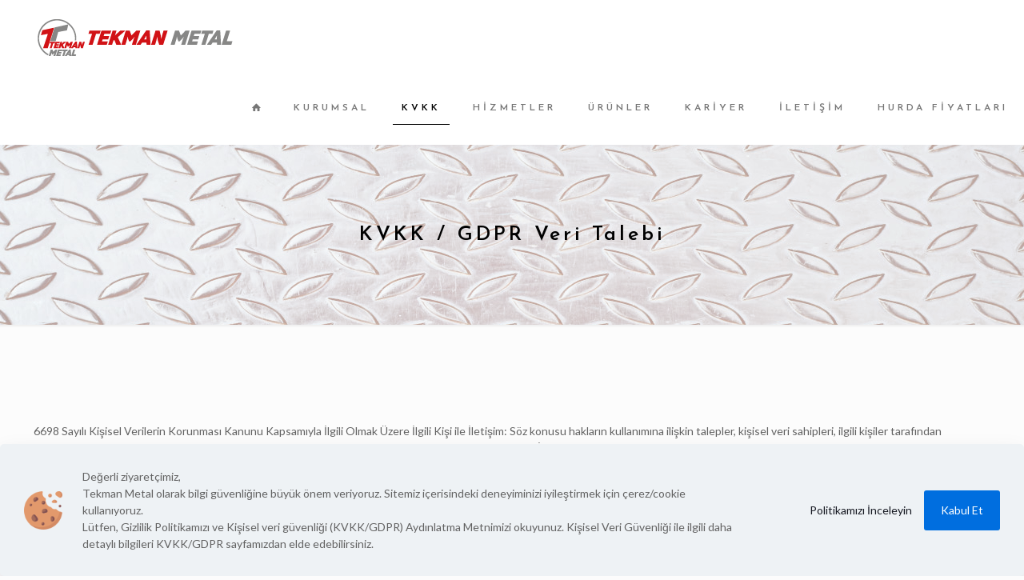

--- FILE ---
content_type: text/html; charset=utf-8
request_url: https://www.google.com/recaptcha/api2/anchor?ar=1&k=6LdTdj0iAAAAABLRTvrLOh-bNLbdcGdunFPApJ1V&co=aHR0cHM6Ly90ZWttYW5tZXRhbC5jb206NDQz&hl=en&v=N67nZn4AqZkNcbeMu4prBgzg&size=invisible&anchor-ms=20000&execute-ms=30000&cb=x28ez8v4kpxn
body_size: 48785
content:
<!DOCTYPE HTML><html dir="ltr" lang="en"><head><meta http-equiv="Content-Type" content="text/html; charset=UTF-8">
<meta http-equiv="X-UA-Compatible" content="IE=edge">
<title>reCAPTCHA</title>
<style type="text/css">
/* cyrillic-ext */
@font-face {
  font-family: 'Roboto';
  font-style: normal;
  font-weight: 400;
  font-stretch: 100%;
  src: url(//fonts.gstatic.com/s/roboto/v48/KFO7CnqEu92Fr1ME7kSn66aGLdTylUAMa3GUBHMdazTgWw.woff2) format('woff2');
  unicode-range: U+0460-052F, U+1C80-1C8A, U+20B4, U+2DE0-2DFF, U+A640-A69F, U+FE2E-FE2F;
}
/* cyrillic */
@font-face {
  font-family: 'Roboto';
  font-style: normal;
  font-weight: 400;
  font-stretch: 100%;
  src: url(//fonts.gstatic.com/s/roboto/v48/KFO7CnqEu92Fr1ME7kSn66aGLdTylUAMa3iUBHMdazTgWw.woff2) format('woff2');
  unicode-range: U+0301, U+0400-045F, U+0490-0491, U+04B0-04B1, U+2116;
}
/* greek-ext */
@font-face {
  font-family: 'Roboto';
  font-style: normal;
  font-weight: 400;
  font-stretch: 100%;
  src: url(//fonts.gstatic.com/s/roboto/v48/KFO7CnqEu92Fr1ME7kSn66aGLdTylUAMa3CUBHMdazTgWw.woff2) format('woff2');
  unicode-range: U+1F00-1FFF;
}
/* greek */
@font-face {
  font-family: 'Roboto';
  font-style: normal;
  font-weight: 400;
  font-stretch: 100%;
  src: url(//fonts.gstatic.com/s/roboto/v48/KFO7CnqEu92Fr1ME7kSn66aGLdTylUAMa3-UBHMdazTgWw.woff2) format('woff2');
  unicode-range: U+0370-0377, U+037A-037F, U+0384-038A, U+038C, U+038E-03A1, U+03A3-03FF;
}
/* math */
@font-face {
  font-family: 'Roboto';
  font-style: normal;
  font-weight: 400;
  font-stretch: 100%;
  src: url(//fonts.gstatic.com/s/roboto/v48/KFO7CnqEu92Fr1ME7kSn66aGLdTylUAMawCUBHMdazTgWw.woff2) format('woff2');
  unicode-range: U+0302-0303, U+0305, U+0307-0308, U+0310, U+0312, U+0315, U+031A, U+0326-0327, U+032C, U+032F-0330, U+0332-0333, U+0338, U+033A, U+0346, U+034D, U+0391-03A1, U+03A3-03A9, U+03B1-03C9, U+03D1, U+03D5-03D6, U+03F0-03F1, U+03F4-03F5, U+2016-2017, U+2034-2038, U+203C, U+2040, U+2043, U+2047, U+2050, U+2057, U+205F, U+2070-2071, U+2074-208E, U+2090-209C, U+20D0-20DC, U+20E1, U+20E5-20EF, U+2100-2112, U+2114-2115, U+2117-2121, U+2123-214F, U+2190, U+2192, U+2194-21AE, U+21B0-21E5, U+21F1-21F2, U+21F4-2211, U+2213-2214, U+2216-22FF, U+2308-230B, U+2310, U+2319, U+231C-2321, U+2336-237A, U+237C, U+2395, U+239B-23B7, U+23D0, U+23DC-23E1, U+2474-2475, U+25AF, U+25B3, U+25B7, U+25BD, U+25C1, U+25CA, U+25CC, U+25FB, U+266D-266F, U+27C0-27FF, U+2900-2AFF, U+2B0E-2B11, U+2B30-2B4C, U+2BFE, U+3030, U+FF5B, U+FF5D, U+1D400-1D7FF, U+1EE00-1EEFF;
}
/* symbols */
@font-face {
  font-family: 'Roboto';
  font-style: normal;
  font-weight: 400;
  font-stretch: 100%;
  src: url(//fonts.gstatic.com/s/roboto/v48/KFO7CnqEu92Fr1ME7kSn66aGLdTylUAMaxKUBHMdazTgWw.woff2) format('woff2');
  unicode-range: U+0001-000C, U+000E-001F, U+007F-009F, U+20DD-20E0, U+20E2-20E4, U+2150-218F, U+2190, U+2192, U+2194-2199, U+21AF, U+21E6-21F0, U+21F3, U+2218-2219, U+2299, U+22C4-22C6, U+2300-243F, U+2440-244A, U+2460-24FF, U+25A0-27BF, U+2800-28FF, U+2921-2922, U+2981, U+29BF, U+29EB, U+2B00-2BFF, U+4DC0-4DFF, U+FFF9-FFFB, U+10140-1018E, U+10190-1019C, U+101A0, U+101D0-101FD, U+102E0-102FB, U+10E60-10E7E, U+1D2C0-1D2D3, U+1D2E0-1D37F, U+1F000-1F0FF, U+1F100-1F1AD, U+1F1E6-1F1FF, U+1F30D-1F30F, U+1F315, U+1F31C, U+1F31E, U+1F320-1F32C, U+1F336, U+1F378, U+1F37D, U+1F382, U+1F393-1F39F, U+1F3A7-1F3A8, U+1F3AC-1F3AF, U+1F3C2, U+1F3C4-1F3C6, U+1F3CA-1F3CE, U+1F3D4-1F3E0, U+1F3ED, U+1F3F1-1F3F3, U+1F3F5-1F3F7, U+1F408, U+1F415, U+1F41F, U+1F426, U+1F43F, U+1F441-1F442, U+1F444, U+1F446-1F449, U+1F44C-1F44E, U+1F453, U+1F46A, U+1F47D, U+1F4A3, U+1F4B0, U+1F4B3, U+1F4B9, U+1F4BB, U+1F4BF, U+1F4C8-1F4CB, U+1F4D6, U+1F4DA, U+1F4DF, U+1F4E3-1F4E6, U+1F4EA-1F4ED, U+1F4F7, U+1F4F9-1F4FB, U+1F4FD-1F4FE, U+1F503, U+1F507-1F50B, U+1F50D, U+1F512-1F513, U+1F53E-1F54A, U+1F54F-1F5FA, U+1F610, U+1F650-1F67F, U+1F687, U+1F68D, U+1F691, U+1F694, U+1F698, U+1F6AD, U+1F6B2, U+1F6B9-1F6BA, U+1F6BC, U+1F6C6-1F6CF, U+1F6D3-1F6D7, U+1F6E0-1F6EA, U+1F6F0-1F6F3, U+1F6F7-1F6FC, U+1F700-1F7FF, U+1F800-1F80B, U+1F810-1F847, U+1F850-1F859, U+1F860-1F887, U+1F890-1F8AD, U+1F8B0-1F8BB, U+1F8C0-1F8C1, U+1F900-1F90B, U+1F93B, U+1F946, U+1F984, U+1F996, U+1F9E9, U+1FA00-1FA6F, U+1FA70-1FA7C, U+1FA80-1FA89, U+1FA8F-1FAC6, U+1FACE-1FADC, U+1FADF-1FAE9, U+1FAF0-1FAF8, U+1FB00-1FBFF;
}
/* vietnamese */
@font-face {
  font-family: 'Roboto';
  font-style: normal;
  font-weight: 400;
  font-stretch: 100%;
  src: url(//fonts.gstatic.com/s/roboto/v48/KFO7CnqEu92Fr1ME7kSn66aGLdTylUAMa3OUBHMdazTgWw.woff2) format('woff2');
  unicode-range: U+0102-0103, U+0110-0111, U+0128-0129, U+0168-0169, U+01A0-01A1, U+01AF-01B0, U+0300-0301, U+0303-0304, U+0308-0309, U+0323, U+0329, U+1EA0-1EF9, U+20AB;
}
/* latin-ext */
@font-face {
  font-family: 'Roboto';
  font-style: normal;
  font-weight: 400;
  font-stretch: 100%;
  src: url(//fonts.gstatic.com/s/roboto/v48/KFO7CnqEu92Fr1ME7kSn66aGLdTylUAMa3KUBHMdazTgWw.woff2) format('woff2');
  unicode-range: U+0100-02BA, U+02BD-02C5, U+02C7-02CC, U+02CE-02D7, U+02DD-02FF, U+0304, U+0308, U+0329, U+1D00-1DBF, U+1E00-1E9F, U+1EF2-1EFF, U+2020, U+20A0-20AB, U+20AD-20C0, U+2113, U+2C60-2C7F, U+A720-A7FF;
}
/* latin */
@font-face {
  font-family: 'Roboto';
  font-style: normal;
  font-weight: 400;
  font-stretch: 100%;
  src: url(//fonts.gstatic.com/s/roboto/v48/KFO7CnqEu92Fr1ME7kSn66aGLdTylUAMa3yUBHMdazQ.woff2) format('woff2');
  unicode-range: U+0000-00FF, U+0131, U+0152-0153, U+02BB-02BC, U+02C6, U+02DA, U+02DC, U+0304, U+0308, U+0329, U+2000-206F, U+20AC, U+2122, U+2191, U+2193, U+2212, U+2215, U+FEFF, U+FFFD;
}
/* cyrillic-ext */
@font-face {
  font-family: 'Roboto';
  font-style: normal;
  font-weight: 500;
  font-stretch: 100%;
  src: url(//fonts.gstatic.com/s/roboto/v48/KFO7CnqEu92Fr1ME7kSn66aGLdTylUAMa3GUBHMdazTgWw.woff2) format('woff2');
  unicode-range: U+0460-052F, U+1C80-1C8A, U+20B4, U+2DE0-2DFF, U+A640-A69F, U+FE2E-FE2F;
}
/* cyrillic */
@font-face {
  font-family: 'Roboto';
  font-style: normal;
  font-weight: 500;
  font-stretch: 100%;
  src: url(//fonts.gstatic.com/s/roboto/v48/KFO7CnqEu92Fr1ME7kSn66aGLdTylUAMa3iUBHMdazTgWw.woff2) format('woff2');
  unicode-range: U+0301, U+0400-045F, U+0490-0491, U+04B0-04B1, U+2116;
}
/* greek-ext */
@font-face {
  font-family: 'Roboto';
  font-style: normal;
  font-weight: 500;
  font-stretch: 100%;
  src: url(//fonts.gstatic.com/s/roboto/v48/KFO7CnqEu92Fr1ME7kSn66aGLdTylUAMa3CUBHMdazTgWw.woff2) format('woff2');
  unicode-range: U+1F00-1FFF;
}
/* greek */
@font-face {
  font-family: 'Roboto';
  font-style: normal;
  font-weight: 500;
  font-stretch: 100%;
  src: url(//fonts.gstatic.com/s/roboto/v48/KFO7CnqEu92Fr1ME7kSn66aGLdTylUAMa3-UBHMdazTgWw.woff2) format('woff2');
  unicode-range: U+0370-0377, U+037A-037F, U+0384-038A, U+038C, U+038E-03A1, U+03A3-03FF;
}
/* math */
@font-face {
  font-family: 'Roboto';
  font-style: normal;
  font-weight: 500;
  font-stretch: 100%;
  src: url(//fonts.gstatic.com/s/roboto/v48/KFO7CnqEu92Fr1ME7kSn66aGLdTylUAMawCUBHMdazTgWw.woff2) format('woff2');
  unicode-range: U+0302-0303, U+0305, U+0307-0308, U+0310, U+0312, U+0315, U+031A, U+0326-0327, U+032C, U+032F-0330, U+0332-0333, U+0338, U+033A, U+0346, U+034D, U+0391-03A1, U+03A3-03A9, U+03B1-03C9, U+03D1, U+03D5-03D6, U+03F0-03F1, U+03F4-03F5, U+2016-2017, U+2034-2038, U+203C, U+2040, U+2043, U+2047, U+2050, U+2057, U+205F, U+2070-2071, U+2074-208E, U+2090-209C, U+20D0-20DC, U+20E1, U+20E5-20EF, U+2100-2112, U+2114-2115, U+2117-2121, U+2123-214F, U+2190, U+2192, U+2194-21AE, U+21B0-21E5, U+21F1-21F2, U+21F4-2211, U+2213-2214, U+2216-22FF, U+2308-230B, U+2310, U+2319, U+231C-2321, U+2336-237A, U+237C, U+2395, U+239B-23B7, U+23D0, U+23DC-23E1, U+2474-2475, U+25AF, U+25B3, U+25B7, U+25BD, U+25C1, U+25CA, U+25CC, U+25FB, U+266D-266F, U+27C0-27FF, U+2900-2AFF, U+2B0E-2B11, U+2B30-2B4C, U+2BFE, U+3030, U+FF5B, U+FF5D, U+1D400-1D7FF, U+1EE00-1EEFF;
}
/* symbols */
@font-face {
  font-family: 'Roboto';
  font-style: normal;
  font-weight: 500;
  font-stretch: 100%;
  src: url(//fonts.gstatic.com/s/roboto/v48/KFO7CnqEu92Fr1ME7kSn66aGLdTylUAMaxKUBHMdazTgWw.woff2) format('woff2');
  unicode-range: U+0001-000C, U+000E-001F, U+007F-009F, U+20DD-20E0, U+20E2-20E4, U+2150-218F, U+2190, U+2192, U+2194-2199, U+21AF, U+21E6-21F0, U+21F3, U+2218-2219, U+2299, U+22C4-22C6, U+2300-243F, U+2440-244A, U+2460-24FF, U+25A0-27BF, U+2800-28FF, U+2921-2922, U+2981, U+29BF, U+29EB, U+2B00-2BFF, U+4DC0-4DFF, U+FFF9-FFFB, U+10140-1018E, U+10190-1019C, U+101A0, U+101D0-101FD, U+102E0-102FB, U+10E60-10E7E, U+1D2C0-1D2D3, U+1D2E0-1D37F, U+1F000-1F0FF, U+1F100-1F1AD, U+1F1E6-1F1FF, U+1F30D-1F30F, U+1F315, U+1F31C, U+1F31E, U+1F320-1F32C, U+1F336, U+1F378, U+1F37D, U+1F382, U+1F393-1F39F, U+1F3A7-1F3A8, U+1F3AC-1F3AF, U+1F3C2, U+1F3C4-1F3C6, U+1F3CA-1F3CE, U+1F3D4-1F3E0, U+1F3ED, U+1F3F1-1F3F3, U+1F3F5-1F3F7, U+1F408, U+1F415, U+1F41F, U+1F426, U+1F43F, U+1F441-1F442, U+1F444, U+1F446-1F449, U+1F44C-1F44E, U+1F453, U+1F46A, U+1F47D, U+1F4A3, U+1F4B0, U+1F4B3, U+1F4B9, U+1F4BB, U+1F4BF, U+1F4C8-1F4CB, U+1F4D6, U+1F4DA, U+1F4DF, U+1F4E3-1F4E6, U+1F4EA-1F4ED, U+1F4F7, U+1F4F9-1F4FB, U+1F4FD-1F4FE, U+1F503, U+1F507-1F50B, U+1F50D, U+1F512-1F513, U+1F53E-1F54A, U+1F54F-1F5FA, U+1F610, U+1F650-1F67F, U+1F687, U+1F68D, U+1F691, U+1F694, U+1F698, U+1F6AD, U+1F6B2, U+1F6B9-1F6BA, U+1F6BC, U+1F6C6-1F6CF, U+1F6D3-1F6D7, U+1F6E0-1F6EA, U+1F6F0-1F6F3, U+1F6F7-1F6FC, U+1F700-1F7FF, U+1F800-1F80B, U+1F810-1F847, U+1F850-1F859, U+1F860-1F887, U+1F890-1F8AD, U+1F8B0-1F8BB, U+1F8C0-1F8C1, U+1F900-1F90B, U+1F93B, U+1F946, U+1F984, U+1F996, U+1F9E9, U+1FA00-1FA6F, U+1FA70-1FA7C, U+1FA80-1FA89, U+1FA8F-1FAC6, U+1FACE-1FADC, U+1FADF-1FAE9, U+1FAF0-1FAF8, U+1FB00-1FBFF;
}
/* vietnamese */
@font-face {
  font-family: 'Roboto';
  font-style: normal;
  font-weight: 500;
  font-stretch: 100%;
  src: url(//fonts.gstatic.com/s/roboto/v48/KFO7CnqEu92Fr1ME7kSn66aGLdTylUAMa3OUBHMdazTgWw.woff2) format('woff2');
  unicode-range: U+0102-0103, U+0110-0111, U+0128-0129, U+0168-0169, U+01A0-01A1, U+01AF-01B0, U+0300-0301, U+0303-0304, U+0308-0309, U+0323, U+0329, U+1EA0-1EF9, U+20AB;
}
/* latin-ext */
@font-face {
  font-family: 'Roboto';
  font-style: normal;
  font-weight: 500;
  font-stretch: 100%;
  src: url(//fonts.gstatic.com/s/roboto/v48/KFO7CnqEu92Fr1ME7kSn66aGLdTylUAMa3KUBHMdazTgWw.woff2) format('woff2');
  unicode-range: U+0100-02BA, U+02BD-02C5, U+02C7-02CC, U+02CE-02D7, U+02DD-02FF, U+0304, U+0308, U+0329, U+1D00-1DBF, U+1E00-1E9F, U+1EF2-1EFF, U+2020, U+20A0-20AB, U+20AD-20C0, U+2113, U+2C60-2C7F, U+A720-A7FF;
}
/* latin */
@font-face {
  font-family: 'Roboto';
  font-style: normal;
  font-weight: 500;
  font-stretch: 100%;
  src: url(//fonts.gstatic.com/s/roboto/v48/KFO7CnqEu92Fr1ME7kSn66aGLdTylUAMa3yUBHMdazQ.woff2) format('woff2');
  unicode-range: U+0000-00FF, U+0131, U+0152-0153, U+02BB-02BC, U+02C6, U+02DA, U+02DC, U+0304, U+0308, U+0329, U+2000-206F, U+20AC, U+2122, U+2191, U+2193, U+2212, U+2215, U+FEFF, U+FFFD;
}
/* cyrillic-ext */
@font-face {
  font-family: 'Roboto';
  font-style: normal;
  font-weight: 900;
  font-stretch: 100%;
  src: url(//fonts.gstatic.com/s/roboto/v48/KFO7CnqEu92Fr1ME7kSn66aGLdTylUAMa3GUBHMdazTgWw.woff2) format('woff2');
  unicode-range: U+0460-052F, U+1C80-1C8A, U+20B4, U+2DE0-2DFF, U+A640-A69F, U+FE2E-FE2F;
}
/* cyrillic */
@font-face {
  font-family: 'Roboto';
  font-style: normal;
  font-weight: 900;
  font-stretch: 100%;
  src: url(//fonts.gstatic.com/s/roboto/v48/KFO7CnqEu92Fr1ME7kSn66aGLdTylUAMa3iUBHMdazTgWw.woff2) format('woff2');
  unicode-range: U+0301, U+0400-045F, U+0490-0491, U+04B0-04B1, U+2116;
}
/* greek-ext */
@font-face {
  font-family: 'Roboto';
  font-style: normal;
  font-weight: 900;
  font-stretch: 100%;
  src: url(//fonts.gstatic.com/s/roboto/v48/KFO7CnqEu92Fr1ME7kSn66aGLdTylUAMa3CUBHMdazTgWw.woff2) format('woff2');
  unicode-range: U+1F00-1FFF;
}
/* greek */
@font-face {
  font-family: 'Roboto';
  font-style: normal;
  font-weight: 900;
  font-stretch: 100%;
  src: url(//fonts.gstatic.com/s/roboto/v48/KFO7CnqEu92Fr1ME7kSn66aGLdTylUAMa3-UBHMdazTgWw.woff2) format('woff2');
  unicode-range: U+0370-0377, U+037A-037F, U+0384-038A, U+038C, U+038E-03A1, U+03A3-03FF;
}
/* math */
@font-face {
  font-family: 'Roboto';
  font-style: normal;
  font-weight: 900;
  font-stretch: 100%;
  src: url(//fonts.gstatic.com/s/roboto/v48/KFO7CnqEu92Fr1ME7kSn66aGLdTylUAMawCUBHMdazTgWw.woff2) format('woff2');
  unicode-range: U+0302-0303, U+0305, U+0307-0308, U+0310, U+0312, U+0315, U+031A, U+0326-0327, U+032C, U+032F-0330, U+0332-0333, U+0338, U+033A, U+0346, U+034D, U+0391-03A1, U+03A3-03A9, U+03B1-03C9, U+03D1, U+03D5-03D6, U+03F0-03F1, U+03F4-03F5, U+2016-2017, U+2034-2038, U+203C, U+2040, U+2043, U+2047, U+2050, U+2057, U+205F, U+2070-2071, U+2074-208E, U+2090-209C, U+20D0-20DC, U+20E1, U+20E5-20EF, U+2100-2112, U+2114-2115, U+2117-2121, U+2123-214F, U+2190, U+2192, U+2194-21AE, U+21B0-21E5, U+21F1-21F2, U+21F4-2211, U+2213-2214, U+2216-22FF, U+2308-230B, U+2310, U+2319, U+231C-2321, U+2336-237A, U+237C, U+2395, U+239B-23B7, U+23D0, U+23DC-23E1, U+2474-2475, U+25AF, U+25B3, U+25B7, U+25BD, U+25C1, U+25CA, U+25CC, U+25FB, U+266D-266F, U+27C0-27FF, U+2900-2AFF, U+2B0E-2B11, U+2B30-2B4C, U+2BFE, U+3030, U+FF5B, U+FF5D, U+1D400-1D7FF, U+1EE00-1EEFF;
}
/* symbols */
@font-face {
  font-family: 'Roboto';
  font-style: normal;
  font-weight: 900;
  font-stretch: 100%;
  src: url(//fonts.gstatic.com/s/roboto/v48/KFO7CnqEu92Fr1ME7kSn66aGLdTylUAMaxKUBHMdazTgWw.woff2) format('woff2');
  unicode-range: U+0001-000C, U+000E-001F, U+007F-009F, U+20DD-20E0, U+20E2-20E4, U+2150-218F, U+2190, U+2192, U+2194-2199, U+21AF, U+21E6-21F0, U+21F3, U+2218-2219, U+2299, U+22C4-22C6, U+2300-243F, U+2440-244A, U+2460-24FF, U+25A0-27BF, U+2800-28FF, U+2921-2922, U+2981, U+29BF, U+29EB, U+2B00-2BFF, U+4DC0-4DFF, U+FFF9-FFFB, U+10140-1018E, U+10190-1019C, U+101A0, U+101D0-101FD, U+102E0-102FB, U+10E60-10E7E, U+1D2C0-1D2D3, U+1D2E0-1D37F, U+1F000-1F0FF, U+1F100-1F1AD, U+1F1E6-1F1FF, U+1F30D-1F30F, U+1F315, U+1F31C, U+1F31E, U+1F320-1F32C, U+1F336, U+1F378, U+1F37D, U+1F382, U+1F393-1F39F, U+1F3A7-1F3A8, U+1F3AC-1F3AF, U+1F3C2, U+1F3C4-1F3C6, U+1F3CA-1F3CE, U+1F3D4-1F3E0, U+1F3ED, U+1F3F1-1F3F3, U+1F3F5-1F3F7, U+1F408, U+1F415, U+1F41F, U+1F426, U+1F43F, U+1F441-1F442, U+1F444, U+1F446-1F449, U+1F44C-1F44E, U+1F453, U+1F46A, U+1F47D, U+1F4A3, U+1F4B0, U+1F4B3, U+1F4B9, U+1F4BB, U+1F4BF, U+1F4C8-1F4CB, U+1F4D6, U+1F4DA, U+1F4DF, U+1F4E3-1F4E6, U+1F4EA-1F4ED, U+1F4F7, U+1F4F9-1F4FB, U+1F4FD-1F4FE, U+1F503, U+1F507-1F50B, U+1F50D, U+1F512-1F513, U+1F53E-1F54A, U+1F54F-1F5FA, U+1F610, U+1F650-1F67F, U+1F687, U+1F68D, U+1F691, U+1F694, U+1F698, U+1F6AD, U+1F6B2, U+1F6B9-1F6BA, U+1F6BC, U+1F6C6-1F6CF, U+1F6D3-1F6D7, U+1F6E0-1F6EA, U+1F6F0-1F6F3, U+1F6F7-1F6FC, U+1F700-1F7FF, U+1F800-1F80B, U+1F810-1F847, U+1F850-1F859, U+1F860-1F887, U+1F890-1F8AD, U+1F8B0-1F8BB, U+1F8C0-1F8C1, U+1F900-1F90B, U+1F93B, U+1F946, U+1F984, U+1F996, U+1F9E9, U+1FA00-1FA6F, U+1FA70-1FA7C, U+1FA80-1FA89, U+1FA8F-1FAC6, U+1FACE-1FADC, U+1FADF-1FAE9, U+1FAF0-1FAF8, U+1FB00-1FBFF;
}
/* vietnamese */
@font-face {
  font-family: 'Roboto';
  font-style: normal;
  font-weight: 900;
  font-stretch: 100%;
  src: url(//fonts.gstatic.com/s/roboto/v48/KFO7CnqEu92Fr1ME7kSn66aGLdTylUAMa3OUBHMdazTgWw.woff2) format('woff2');
  unicode-range: U+0102-0103, U+0110-0111, U+0128-0129, U+0168-0169, U+01A0-01A1, U+01AF-01B0, U+0300-0301, U+0303-0304, U+0308-0309, U+0323, U+0329, U+1EA0-1EF9, U+20AB;
}
/* latin-ext */
@font-face {
  font-family: 'Roboto';
  font-style: normal;
  font-weight: 900;
  font-stretch: 100%;
  src: url(//fonts.gstatic.com/s/roboto/v48/KFO7CnqEu92Fr1ME7kSn66aGLdTylUAMa3KUBHMdazTgWw.woff2) format('woff2');
  unicode-range: U+0100-02BA, U+02BD-02C5, U+02C7-02CC, U+02CE-02D7, U+02DD-02FF, U+0304, U+0308, U+0329, U+1D00-1DBF, U+1E00-1E9F, U+1EF2-1EFF, U+2020, U+20A0-20AB, U+20AD-20C0, U+2113, U+2C60-2C7F, U+A720-A7FF;
}
/* latin */
@font-face {
  font-family: 'Roboto';
  font-style: normal;
  font-weight: 900;
  font-stretch: 100%;
  src: url(//fonts.gstatic.com/s/roboto/v48/KFO7CnqEu92Fr1ME7kSn66aGLdTylUAMa3yUBHMdazQ.woff2) format('woff2');
  unicode-range: U+0000-00FF, U+0131, U+0152-0153, U+02BB-02BC, U+02C6, U+02DA, U+02DC, U+0304, U+0308, U+0329, U+2000-206F, U+20AC, U+2122, U+2191, U+2193, U+2212, U+2215, U+FEFF, U+FFFD;
}

</style>
<link rel="stylesheet" type="text/css" href="https://www.gstatic.com/recaptcha/releases/N67nZn4AqZkNcbeMu4prBgzg/styles__ltr.css">
<script nonce="UVhAz1k6B9ddjFreLNufwQ" type="text/javascript">window['__recaptcha_api'] = 'https://www.google.com/recaptcha/api2/';</script>
<script type="text/javascript" src="https://www.gstatic.com/recaptcha/releases/N67nZn4AqZkNcbeMu4prBgzg/recaptcha__en.js" nonce="UVhAz1k6B9ddjFreLNufwQ">
      
    </script></head>
<body><div id="rc-anchor-alert" class="rc-anchor-alert"></div>
<input type="hidden" id="recaptcha-token" value="[base64]">
<script type="text/javascript" nonce="UVhAz1k6B9ddjFreLNufwQ">
      recaptcha.anchor.Main.init("[\x22ainput\x22,[\x22bgdata\x22,\x22\x22,\[base64]/[base64]/MjU1Ong/[base64]/[base64]/[base64]/[base64]/[base64]/[base64]/[base64]/[base64]/[base64]/[base64]/[base64]/[base64]/[base64]/[base64]/[base64]\\u003d\x22,\[base64]\x22,\[base64]/Ciy1ML8KgfsOvPhHDgkvCrsOAwqzDs8Klwr7DpsOcGH5gwp5nRBVUWsOpXibChcO1acKuUsKLw7LCqnLDiToiwoZ0w7pCwrzDuV94DsOewpLDoUtIw5tZAMK6wozCtMOgw6ZaAMKmNCB+wrvDqcK/TcK/fMKJO8Kywo0Mw4rDi3YFw45oADwww5fDu8OQwobChmZZf8OEw6LDucK9fsOBFcOORzQEw75Vw5bCrsKSw5bCkMOSPcOowpN/wqQQS8OLwqDClVl6csOAEMOWwoN+BU3Dqk3DqW/DnVDDoMK0w55gw6fDj8Osw61bGDfCvyrDhCFzw5oMYXvCnmfCl8Klw4ByLEYhw7PCs8K3w4nCjcKQDikjw74Vwo9vESFYVsK8SBbDkcOBw6/Ct8KJwqbDksOVwpLCkSvCnsOLBDLCrSgtBkdMwrHDlcOUBMK8GMKhHnHDsMKCw6s1WMKuFXVrWcK6X8KnQD/CvXDDjsO6wpvDncO9aMOawp7DvMKJw7DDh0I7w6wdw7YjF244Xj5ZwrXDsn7CgHLCizbDvD/Dol3DrCXDisOqw4IPD3LCgWJsBsOmwpcTwqbDqcK/wpo/w7sbBMOSIcKCwoVXGsKQwprCg8Kpw6NDw49qw7kPwohRFMOUwqZUHz/Ch0c9w4HDuhzCisOXwrEqGFfCoiZOwoJOwqMfCcOPcMOswqI1w4Zew4BEwp5CQVzDtCbCvhvDvFVzw4/[base64]/Dp3vCn2rClcOpVSduehsDw7vDi3l6IcK9wrREwrYmwrvDjk/DicOIM8KKSsKbO8OQwoEzwpgJTk8GPGRRwoEYw54Pw6M3YTXDkcKmQMONw4hSwrjCl8Klw6PCh1hUwqzCp8KXOMKkwrHCs8KvBVbClUDDuMKYwq/DrsKaXcOVASjCusKJwp7DkiTCpMKoGDjChcK4TW85w6kYw4fDo2jDnEDDq8KYwo82FlrDn3/DlsKpTMO2b8Old8ONbBbDj1dtwpwHP8OYRTFQciZswqbCvsOFNUXDj8Ocw5XDpMOQBFceYxjDicOAY8OvfQ8KOHFCw4jCpERfw6TDiMOxKS1vw63Cm8KjwoZdwo85w7XCrWxSw4Y/[base64]/CocK2wqodw7ZLP8OCw6nCpMKPcmHCmxhsw7LDnA5GwqYaeMOMeMKEeS89wrNrcsOIwrDCqcK/FMO+PsKAwplFcmTCm8KfIcObf8KqPX0nwotCwqssQcOhwo3ClcOkwrsiB8KRdxckw4MSwo/[base64]/Dh33DncOMJcK8S8KHKMKbb8OUB8OZLQZGHxfCoMKOTMOGwqEsaj41A8OwwpUcIsOoPcO/EMKkwqXDq8O0wpY1P8OJFD3CpjLDo2/Ct0DCuQ1lwocJYVggT8K4wobCt2DDkjAIw5rCj3bDucOzc8KkwqNvw53DnsKewrQxw7nCv8KUw6lzw5hAwonDkMOzw6HCkxDDiDzCvcOUSzzCqsKnAsOGwr/CnH3Dq8K+w6B4XcKAw4M7I8OJUcKlwqArAcKlw4XDrsOaWxzCt3fDkng8wocffW1MExzDqV3CtcOeFQFkw6sqwr9ew5nDgcKCw7cqCMKiw7Rfwoc1wpzClyrDj3bCmcKdw73DnHHCjsOowoHCjRXCtMOVFcK2CQjCsyTCr3LDjsO0BnFpwr/DtcO8w4BSdiZkwrXDmVLDssKjfQPClMOWw4rCuMKywojCrMKOwp0two/[base64]/[base64]/Cu2ViwrkIccOZwqV3H8K8w7fDpzlXwocCwolywo4/wqHCh0zCk8O+IibCp03Dn8KODhXCpsKsOTjCuMKyJFgqwonDq3HCu8OJC8OBQSrDp8KPw4PDjcOGw5/CvlRGe1JPa8KUOm94wrplcsOmwpw/J3B9w4LCpx8WCj5tw7nDh8OwGcO6w6RLw59Vw5g+wqTDuS5nOyx4JzJ8JWnCocOrZC0LfgPDiUbDrTPDisO7PHFOFwoLO8KBwp3DpH1RNDANw4nCosOODMOzw7IgMsOjBXQ4FXLDu8KMJDXCuzlAb8KAw4jCk8O9AMOcWsO+cBLCtMO7wq/DmyLDu2NgSsO9wojDssORw41Mw44Cw4fCokXDmCpVJ8OIw4PCtcKtLAhdS8Ksw6pxwq/DpXPCi8K6Ul0Sw6hhwrx+ZsOdSh4aPMOBccKlw6PCgDVBwpthwovDjEoZwq4hw4LCpcKVRMKKw77DpgY/w4lPN20Uw43DgcOkw6fDmMKsAFDDnnbDjsOcblFrOXfDqMOBf8KcVkhKDAQsMk3Dk8O7I1cDJn9vwoXDhiDDrcKIw5Njw7/[base64]/Co8KlKcO9BMKYdUfDs8O8wqtRwrsBwqMwegLCmx3CsiZRZMKYSlTDlsOQdMOEQEbCicObA8OnW3rDu8OiYyXDuRLDs8OpNcKzORLDo8KYZ14fcGtabMOjFx4+w6R5cMKhw6plw5PCh34Ww6/CmcKAw4HDssKnGMKDUAoXOggNUiPDqsOLY1pKLsOra1bCjMKNw7nDtEBKw7jCmcOYbQMiwooyHcKSX8KbYD/Cv8KiwqQvNmjDn8OFEcKQw4whwrPChxXDvzPDlxh3w51CwqbCkMOQw4sIIl3DjcOGwoXDkhx3w7jDj8KfAMKgw7bDnhTDksOKwrvCgcKRwp7DhcO6wrXDqUnCj8O3w6VeOwx1wr7DpMOTw6TDu1YdOzHDuFpgR8OiNcOKworCi8Kmw6lMw7h/M8O9KHDCnHTCt23Cr8KjZ8Oww79sbcOsWsOcw6PCt8OeBMKRTcKow4bDvFxtSsOpdW3Dp2zDiVbDo2ABw5U2I1rCpcKCwo/[base64]/CqMKswo8DAH/CucKHC8KoaVlxw4tnwprCmcKFwr7Cv8K4w7xeXsOiwqB6e8K+Yn5tODPCi3nCoWfDscKnwpzDs8K3w5XCix1wNcOwRwHCtcKpwqV/Z2nDnULCo1PDvsK3wqjDgcObw4tJKWLCmTfCgmJpE8KmwrnDozjCp3vCqFpTAcOIwpovMg4kGsKawrw+w4LCgMOAwoZwwpXDqgl8wq7CrjzDrcKuwrp4TkXCrw/[base64]/[base64]/[base64]/CrcOhw6/CjcOhX2zDucOMw5MHwo4vDAJTRMOEVz8+wp7CjcOFE242TSNCOcKqF8KrRVLDtzlqX8OhMMObWgYJw4jCocOCdMOGw6YcclDDnjpYcUjCu8ONwr/DvX7DgFjCoxzCqMORI05ufsKNFgR3wrVEwrvCkcOZYMKuCsKmOjh1wqvCp3EPPMKWw6nCvcKGJsOLw5vDh8OMGSkBPMOoF8OcwrDDoG/Dj8K1aF7CssO8eCzDhcOAFzs5woBZwo8lwoDDlnvDlcO7w7cYJ8OMC8OxbsKfZMOdfcOAasKZLMK1wqcwwq05wpY8wqFGHMK7ZEHCvMK2MSx8bTQ1RsOvesKxA8KJwq1TTErChGjCuU3Dg8K/wod2G0vCr8KPwrTDocOMwrvCv8KOw79jZ8OEOTUIwozDisO/RhTCqQVOacKkCXXDo8K3wq5PD8KpwoFCw5DDvMOZNRMVw6zCusK/Nmpmw5bCmzrDpBPDn8O7G8K0O3ZMwoXDrg3DrznDjT1hw7BxAMObwrLDvwpBwrRUwr0qRcOtwqMvBTzDpzPDlMKewr5/L8Kfw6dPw60iwo1mw65YwpkSw53Cn8K1EEPDkVJ/[base64]/[base64]/[base64]/[base64]/CoQPCh8KWFRLDtxlhw6HCkcKTw69aw45EZMKvehJrYlVOIMOZO8KJwqs9Tx7CvMO3THDCocOfwr7Du8KmwqwjTsKiM8O+DcO1dRsnw7ETPBnDsMK6w4gFw7obQwQUw77Dnz/CncOcw6ktwrAoU8ODDMKqwosaw6sfwrPDkhHDosKyFjwAwrHCtw7CoU7Cvl7DgHTDiBDChcOPwoB1UMO1d1BKI8KOf8K6MgdGdRjCt3DDoMKJw6zDrx9uwrlrTzoRwpUewooJwr7DmzjCpFBhw78/XFfCt8K8w6vCucOAGnpaT8KVMT0Gw55xLcK/[base64]/[base64]/CoMKxMS8BwrJ/TsKpwo3DvDXClBbDgcOGAmjDtcO+w6/Dn8O3ZnHCssOJw5EAbUnCicKlwrF4wrHCpmxWElfDnBzCvsOyUhzCp8OZNXl+YcOzdsKKO8OHwoAFw7zDhmh2PsKQQ8O8HcOaKcOnR2TCsUjCpRfDnMKNIsKIMsK2w78/c8KNbMOHwo8gwp4IGlUJU8OadDXCk8K1wrvDvsKJwrrCu8O2ZMKFbcOLUMOrEsOkwrV3w4DCvwPCtjhXYnbCrsKTPUbDqDQPV2HDiU80wogWEcKMXlLCuAtkwqYywprCuhjDksOyw7hkw5YOw58eYjfDsMOPwrNxdltBwrTDsjDCqcOHC8OpY8OdwpHCiwxQQwNBWj/CkBzDshDDq1XDnlorbS4mdsKvKRbCqELCj2XDkMKvw7nDm8KiMsKtwohLDMOgHsKBwrPCi2bClEx4BMKZw784U3p1GG4QG8OaQ2/CtMOrw7IRw6F6woxqDTbDjgXCisOgw5LCqwQLw47CjgBCw4LDlCnDgg0lEwTDq8KJwqjCmcK+wr9yw5/ChhHDjcOOw6rCqiXCoB3CtcO3fjtoBMOgwptDwoHDo28Vw5V2wog9K8OEwrFuEn/[base64]/[base64]/HDUew7AwGVMZwqwjwrfCgMOWwrcuQQfCoMK6wqbCuH7CtMK3wrR8O8O4wrtJWsOJTTvDuhBcwqFVDGTDsCDCiyrCv8OudcKjIHDCpsOPwrDDk0R2wpbCisO+wrLCosOgf8KHekhPO8KWw6JAKTHCv0fCswXDvcO7K3o6wrFqUAZaWsKnwo3CuMOha0/DjQEsQ38DOnzChwgqKgDDmn3Dmjd7N2/[base64]/DgCXCocODScOiwoTDicOfA8OlQ09uEMOnw4rDgyjDk8ODQMKVw7p5woslw6LDpsOww7jDkFDCtMKHHsKzwpjDhcKIUMK/w6cVw6MUw49RF8Kwwph1wrI8ZEnCkkbDncOwSsOWwpzDhB/[base64]/woN3JytQw6PDvsOSdxhzwpxTVy0DBsKvVsKowosKSzDDgcKmVCfCt0BlcMONDDrDisOTHMKJCyZsdhHDl8K5ZSJlw5fCuVfCp8OZK1jDusOBJC1hw6drw4wqw6w1woBxQMK3ch3Dm8KlYsOJMGpFw4/DkgnCjsO7w55aw5clTcO/w7B2w59TwqHDsMORwqEpGyNyw7XCksKcdsKPcC7CpDUOwp7CvsKwwr8VUF1Vw7HCvMKtLxZ0w7LDl8KFQMKrw7zDkCQnYB7DpcKOU8O2w6/[base64]/w7EhOH/DoVfDsjNyw5ciw6JswpXCmmAkw65cWcK+WcOSwozCoQRfeMKsPsO2wrJow6xtw5Yow7zDq2EIwoFFEBwYdMOIRsOMwqbCs3AMfcOfO2hQAWVdNDMQw4jCn8Kbwq94w5JNbhMfXMKrw7Vbw64CwoDCml1mw7fDuWcCwojCohoLGBFvfitOQgcVw5o3RMOsWsOrME3Cv0/Cs8OXw4EKQW7Ch1hewrvCqMKvwrzDtMKCw7PDnMO/w5AOw5zCiTbCpcKoasOZwqs1w4lTw4teBcKdYUHDuDRaw5/Ct8O7cV3DuAAGwoFXRMOYw6vDgGjCjsKCdR/[base64]/AMO3c8Ohw6/DhUDCs8ODFkAXOg/Cr8OgEcKENiZmHwJTw6RqwoRXasOrw4M0Rz9dAcKPccOww6vCuXbCrsOow6bCrSfDg2rDr8KzWsKtw55zY8KRR8OuahPDk8Ovwr7DpW13wojDosKjexfDl8K5wrDCnyXDgcKEfms+w6N7J8OxwqEUw4/DoBbDgz04W8OfwoM/[base64]/d8Ozw6QJwqRWw7NbeVrCvmTCvATCrMOhEUNjKg3Clm93wpUob1nCqsKrZF8sDcK0wrNlw4/ClhzDhsKDwrYow5bDisOUw4k/IcOxw5F5wq7DgMKtdHbCs2nCjcKxwoM/TBbChcOgZC/DmsOdSMKvSQ9zW8KewqTDi8K3C3PDl8O9wpQkdE7DrMOrNQbCscK/CSPDvsKXwq5kwp/Dk0fDhClYw6wGPMOawplsw4NMF8O5fmgPTXYncsO9SWYXZcOgw5wVdz/Dgx7CqgoHcz0Sw63DqcKhTMKew7l/HsK+wqB2dhPCjFPCvmh1wr1jw7nCri/CrsKfw5jDtQnCjnHCtxM7LMO+csK7wqk/T3HDpsKDPMKYwoXCtxE3wpPDssKcVxBXwpcKbMKuw4Rzw5DDvSTDvVXDvHHDhAwaw55YAibCqHPDmMKFw7hNMxzDk8K5dDpfwqXDl8KmwoPDsDBlN8KDwox/[base64]/[base64]/Cm3nCvMONwoR2wr4VwqMiw5DDqsKIw4DCl3bCshTDssOjS8KlGRZYbU7DrCrDtMKLO0JWURBXLmXCsAZkR1VIw7vCqsKELMKyVBYLw4zDhHzDlSjCnsOkw6fCu0skTsOIwroHWMK/[base64]/wqbDqsKkwqxow5HDgcKNw4spwo7Crl/Ds3d1FUNTw40AwrbCm3LCoR/CkGZJNmQOWcOpT8OWwpDCjBbDiQPCn8OnY0chWMKWQAViw5cbf09YwqYXwqHCi8KiwrLDnMO1USBIw6jCgsOFw61/[base64]/wpfCucOqwrTDsSQjw5zCicOxw4XCqwIYRy4ZwoPDimEGwrcGE8KceMOsXRxKw4TDhsOcfilsIyTDu8OfWyDCmsOYaj9oJjM0w4QED2XCtcO2asKmwpcgwoPDoMKeYUrCrWBiVSZRIsO5w4/DkV/Cu8Oyw4k5fWdFwq1JOMKzQMO/w5ZhbXYwSMKewqYHRm84HQXDuBHDm8OwJ8OAw7Qtw5JGe8Ofw6k0GcOLwqklCmzCisOjZsO+wp7DhcOKw7HDkTPDisODwoxxL8OFC8KNORjDnC/ChsKQH3bDocK8OMKaGU7DrcOGBhRswo7DtsKaecOUZ3TDoAHDp8K3wpXDgFgSf0IcwrkZwpQFw5PCvHrDnsKQwrPDmSMCBxUewpIKVxMTVgnCtMO1HsK1P0BNHz/DjcKbZVbDgMKXM27DpcOQAcOVwqg5wrIqaQ3CrsKuwofCv8OCw4nDv8O4w7DCsMOEwoHCh8O2RsOgVSLDtmzCrMOuT8OMwogjZnF8SSrDuy0ZdWHDkxYuw7QgXlZQKsK+wp/DosKiwr/CpWrDo0HCg3pOYsOgUMKLwq1xF2DCglF/[base64]/[base64]/SsKmw4sbwoXClcOvw47DohADZ8KCccOjNg3CsiHDusKXwoRtTcK5w4MtS8Kaw7dEwqBFDcKjBSHDt0PCt8OmED8Vw5oSIy/ClyFQwoTCn8OmWcKKZMOQB8KZw4DCtcOpwpt9w7lMW0bDuGl6UE8Tw7lqc8Oxw5gqwo/Cl0JEfMOXZHkfXsOaw5LDnihRw5dlMk/DswTCtQ7CskbDocKVbMKrwql6ThBhw49yw7V3woZHaWvCo8OTahDDkDNeOsOMw6/CoygGQG3DsnvCs8Kuw7cywqgNLygiTMKTwoRow7Rjw4M0XQsaUsOJwpdWwqvDvMOYIcKQV1p+U8K0JU56UGrCksOjfcOBQsKwZcK/wr/Ct8O8w4RFwqMjw4fDlXF7KR1lw4PDr8KJwoxiw4Upakogw77DtWfDjsKxeUzDkcKowrLCogPDqE3DlcKsdcOyfMOBH8Kmwrd2w5VPUArCnsKAIcOZPxF+T8KoI8Ktw4XCgMOjw4JAeD/Cp8Oqwq8ra8Klw7zDu3vDrk91wosEw74GwrbCoX5Aw7DDslnDk8OgXU5IHGYLw63Dp1oww4hvKCQ5dCdcwrNNw6zCsDrDnxvCiUtVw5cawq1gw4Z7Q8KgLX3DrmTDl8KrwrZrRFJ6wofCiionccOxd8O1YsONY1h3A8OvPDVKw6EZwoMZRcKAwr7CjsKZdMOsw6/DvlRrNV/[base64]/Ym7Dh8KxMkTCtMK0QMOfwptAwo/Cm2Vywrwgw5pww4TCgsOcXWDCj8K+w5HDmm/DnsOLworDlcKoXsORw5TDqjsSDcOKw5NmA2gSwo/CnzrDunUUC0fCkSrCvEpHM8OFDj8nwpAbw4ZIwofChzvDnwzCisOiV3ZNScOqVw7DjlYMJkhtwqrDgMOXAxFMVsKhT8Kew51jw6nDvsOrw4NPOw4IIUlCEsOLaMOvYsOLHjzCi1rDjy/[base64]/DnsKyFyjDn3pZw5TCpcOhw5HCvE5Hw4phABbCgQEJwpTDq8KUMcKteH4oG1/DpwfCj8Opwo3Dt8OFwqvDoMOPwq1yw4TCvMOeYEQkw4hBwqbCoVfDicO4wpZ/R8OuwrE9C8Kzw61nw64RA2nDoMKPCMOsfMO1woLDn8KNwpFxei4Aw6/[base64]/[base64]/DscO/[base64]/woTDvQg6cG7DjhBiwrvDoHc0w5TCnsKuw4vCoAfDpTPDmGNxO0c+w5/[base64]/DgivDjcOYFsK/[base64]/Clz4mV8Kyw5NkA2rCjcKjKsOgwqrDksK/[base64]/CtyLCl8KZKTDDikYxwqhRw6LCnRPCtcKGwobDm8KJM0V6KMOEVi4Sw5TCqcK+fQERwr8RwozCu8OcbnYrWMOqwrMlNcOeNScww4rClcOEwp0zasOtfsKUw7g3w7BcQcO/[base64]/[base64]/Cs8K/w5AFw48PU8OmFF/DunfCs8OEwoVyRcK8dWYBw5zCrcO3woRMw77DtsO5WMOjDzdawop1f2BdwpdQw6TCugPDjQ/DhMKSwrvDksKsbgrDrsK3fkZIw4zCijgXwqIdTANCw43DksOrw5rDi8KfXsOHwqrDg8OXQMO8X8OEAMOLwpIEasO6dsK/[base64]/JEXCmsKSwrdVTE3CosOudB3DhzNAw7DCm8Kiw5/DksOvTgRkeT9aYQwQMXrCvcOFKC4vwrPDszPCrsO6SnZ6w5QpwrEAwpPCv8KiwoQEJQINNMOZfXY9wpdcVcK/DCHDqsOBw7tCwpfDrcOPVMOnwofDrXLDsWptw5HCp8OKw4HDhA/DlsKmwqfDvsO4TcKLZcKzNMKSw4rDs8OHQcKhw4/[base64]/CrMKMwqLDtSdfPD7CnsKyP8KYAsKYw6PCoiMdw7w1dUHDoVEwwpHCqH0fw6zDuT/CssOvdMKhw5Y1w7pZwpkAwqJSwpNhw5LCmTIDJsOVaMOiJAPCmy/Cqgk4SBAKwocZw6ULw48yw4xPw5PCucOFUMKlwrnCjhJLwrkRwpvCh3wHwptcw4bCoMO0HyXCnB9XHMKDwo5gw6QBw63CswTCocKqw7pjE0B/wqg+w6p6wpIGV2MswrXDnsKcN8Oow7rCtEU9wpQXeDJAw6bCk8Kww6hhwrjDuR4Kw6vDpgZ4U8OlVcOTw6PCtGdDwqDDhzkSOHPCjxMrw5g1w4bDqi1jwpZ3GgzClsKpwo7CoSnDh8OJwr5bVsOiN8OqcDUuw5XDrBfCtcOsDwRnORRuYH/[base64]/esKXw4LDmhkbw7bCvy4gfj3CmsOZw4/Co8O9wqg7wqvDpg91wpzDpsOgLsK+wqg/wrXDrBTDh8OuFiU+GMKuwpc0Vm0Tw6g5OlESDsOxWMOsw5zDn8OgVDQ9IR1sO8K2w6EawrcgHi7ClQIMw6jDskgowrgZw6LCun8ePVnCu8OdwoZuP8O1wr7DuWXDjMOfwpPDh8O/SMOUw4TCgHsKwpZqWMOiw6TDjsOHR3Vfw5DDgk/DhMOoH0PCi8OWwp/[base64]/Cp8OSBcK6DW1dwopTwr5iZMKRYMO9w6LDoMObw4rDoSYRfcKVFnvCmjhzEQsnw5JlR2g5aMKVd0lESFRsYnocYlUpU8ObERZjwoHDi3jDk8KJw5Mgw7zDgh3DhmBfcMKXw5PCu2UEKcKQbXDDn8OFw5AKw5vChnpXwpHCk8OYwrHDu8KEAsOHwp/Djk4zIcOGwrM3wr8Nw7M6ABM0AEdeH8KMwqTDhsO7OsOrwqvCvE1Zw5rCkkUNwpRRw4MDw6YgVcK+EcOiwq1KZsOKwrY7ZTdSw70eGkJXw5A/JsKkwpHDtwjDn8KmwrbCvD/CtibDksO/QcOnQ8KQwqgVwoAyE8KmwrwIHMK2wp9sw6HDqiLCuUpocT3DjjI/CsKrwrzDjcO/f1bCsFRGwosgwpQVwp/Ckwkqd2vDocOjwoEawqDDk8KEw7VYV35Pwo/DmcOtwrnDl8K4woAMYMKvw73DscKgQcOAdMOwKSMKBsOXw4/[base64]/wqlow5xhWhnCrUPDjDTDuMOocyQec8O7XmE6R0LDsUZtOAbCs1R4K8OhwoUMJDpNTTHDt8KqPEhgwobDhhDCnsKYw5oRTEfDtcORH1HDhjtcfsOGSCgWw6vDkC3DisOjw4oQw4IPPMOBUXLCt8KvwplgAm3Ch8KCeVfDvMKTXMOLwoPCgAoHwq/Ci256w4YUP8O8NUHCu0/[base64]/LA/DmxQaOXciw4DDj8KVwoN4wpLDt8OzWwTChgnCjsKrL8OSw6rCinbCicOPHsOjIcORYVxZw6UtYsKxDMOPHcKaw5jDhSHDj8Kxw4k+I8OBN2zDokIRwrlOUMOpHXhedsOzwqJTFnDChXPCkV/ClA/[base64]/DvMK3Z8KZwpVKwpTDgQI4wpbCv8OhdcOnHMKSwqnCjMKqM8OXwppHw47DuMKRMx4iwpbDgElgw6BQNHZhw67DrSfCngDDosKRURnCnMKNZn00W35wwr8LIx4Nf8OYXU8NJ1M8MC1qIsOTC8O/FsKZL8K1wr8sIcOIP8OdYEDDksO6WQzCghHCmMOeasONXmRWbsKbbw/DlcO5asOhw7hDYMOnbGvCu2M7acK1wrbDvH3DtMKgLgwDBwvCpRlKw7U9RsKrw47DlixuwoI0w6TDjVHCvH3Ct3PCtsKHwptWEcKcQ8KYw6R3w4HDpx3DpsOPw4PDscOWVcKCXMKAYDY7wpDDqWfCujLCkAFiwocAw7/Di8OOw7Z/NMKUXMOTw6zDrMKzZMKJwpTChx/CiW7CojPCo3d3wpt7RsKKw5VDaVQMwpXDu0NHd2fDgH/CtMO3Mltlw7TDsS7DkURqw4RHw5jDiMOFwptmYsK/JcKvRMKfw4wzwqrCuT9APcOoNMKdw4jCvMKOwoDCu8KVTsKtwpHCsMOJw7bDtcK+w75BwqFGYh0uFcO6w5XDpsOjPEsHIUBFwp8oEh3DrMOCEsKGwoHCn8O5w6vDmsOsM8OlGSjDlcKsHcOVYwbDtsOWwqZ8worDkMO9wrfDhBzCqVjDicKZaS/DlBjDp2h8wqfCkMOAw44Uwr7CvcKjF8KfwqPCtcKgwp9edsKJw5PCm0fDq0bDkH3ChCzDsMOzcsODwoXDgcKdwrDDgcOaw7DDsFrCuMKOCcKSdT7CscKxNMKYwpM5XHJcLcOWZcKIShQ/bUvDocKYwq3CocKpwqUMwpxfZ3XDqCTDr17DssKuwoDCmVJKw6Z1W2Y9w7nDnSLDqz5uHSrDthhYw7fCgAXCocKIwprDrzXCpcONw4Znw4EGwrltwp7Dv8Oxw47CoDdhGgNWSkRPw4HDhMKmwrfCtMKLwqjDjUzDp0osNx8uFsK4CiLDnA0cw7LDgsKYK8OBwr9/HMKMwrLCvsKfwos5w7/Dg8OuwqvDmcK+SMKvTGfCmcKaw5LCt2DDki7Dr8Krw6HDuTtTwr1sw7ZYwqXDvcOHeSJmSBrDj8KAAyzCgMKQw4vDhH4Uw4fDlF/DrcK1wqzDiEzDsWowWXZ1wqzCtn3DuDlaCcKOwp94F2PDlzAUFcKTw5vDrRZ0wqvCqsOEYzbCkmrDsMKtTcO+PULDjMOYFTUDR2ReWUZkwqfCtCTCkzd/w5TCoi/[base64]/w5XDtMKkUSnCjcKnw53DsRDDq0/CisKuwpHCu8KLw689McOjw5DCkxnCmFHDuSLCtABxw4pzw7zDhAbCkxsIGcOQfcK5w7xtwqFrTB/DrUs9wrJWMcO5OhFZwrovwq9Zw5J5w7LDisKpw4PCssK/[base64]/DuxzDoQnDjsOiwobCrcKew7gVWcO8w4AZNh3CsWbCmGXCrk3DoQ44UR/Dk8Oqw63Cv8KSwoLCo0xqF1/[base64]/woIJwrDCoRvDuMOYasKENEfClnx2aMOmWVAER8KtwpjCpTbCggwsw65owqnCkcKLwpIrHMKKw7J6w4FvKR8BwpNnO15Dw7bDtQTDpsOuCMKdM8OuB2ERBgxNwqXDlMOrwqZIBsO0wrEzw4ZKw7fCjMO/SzErBgbCl8OKw5/CjR7DtcOQScOvJcOEWEHCj8K7ecOBRMKFX1jDlCc/e3zDtMObEsKBw5XCgcKLMsOpwpc9w7Avw6fDlUZCcgnDnm/[base64]/DhMKqeMOGPh/[base64]/CtzZjwoXCsSZUPsKVAVAiKsKkWnhPwq9Dw59ndmjDtEXCksOGw6dpw4/CisOdwptQw4FLw5Jpw6bCr8KJacK/OhsYTDvDkcKww6kjwozDkcKGwrEZURkWa0o/[base64]/w4jCkRoBPGAYwrDCtsKHayxdwpzCuHEPwrBqwobDjx3DoCjCrhbCmsOLbMKjwqU6wq0Rw7Yee8O0wqjDpXIBacO9QWXDilPDi8OyaTrDkTpDFWVsWMKBHxUfwq8Lwr7Dr1Row6bDvMKGw6fChSgfNcKnwpTDnMOUwrlGwoM5JUgLQCvCgRbDvx7DhX3Cg8K6GcKuwr/DvDXCnlATw5U5IcKuM3TCmsOTw7rDi8KEL8KZeS9+wqhdwogPw4tSwrIMZcKRDzAZND96Y8KMPUXDkcKjw4hLw6TCqQp5w5cxw70hwp8UfGJcfm8ZMsOIUhzCsGnDicOrd1MowozDucO+wpYbwojClmEeSQUdw7HCi8K8OsOUNcKGw45DUEPCij/CgE9RwpFwdMKiwpTDtsKDAcKpQnbDq8O0RMOtDsKDHkPCk8O3w7vCuyjDiw8jwqolZ8KTwq5Hw7fCtcOLKR/Cp8OOwp4MLRRBwrQJXxNWw6ZuaMOdwojDhMOyZn1vFBvDnMKPw4nDkTDCnsOAT8OzI2HDqMK5Dk/Cr1ZxOyx3RsKNwqjDs8KZwr3DvS0+K8K2fmHCl3IuwqtGwpPCqcK9BiNjPMKoQMO1VhrDvRXDjcOJIWRUT0UTwqjCjUzDklrCqgvDpsOfJcKnFcKqwr/[base64]/wpAGwp5uw4MRHy40FcKfw6FZeA9dw4tEw6DDn2t3XsONYxNTEVrCvnDDpxBIwr9Cw6jDt8ONIMKAalpfcMO+I8OjwrsYwoJiGzjDtwhxe8K9YGbCiRzDjMOFwpA/bcKdVMOBwq5owolmw4PCvy9Vw616wqcoYsK5MAB2wpHCosKfd0vDg8OTw7Irwq4PwoVCeWPDli/DkyjDplg7F1QmfcKXFsOPwrYACUbDi8Kfw6vDs8KDT0vCkxXCr8OxT8O0Yw7DmsKAw6E3wrpnwrvDtjcCw6zDg07CjsK8wpIxRxFKwq1xwrfDscOPYBrDtDDDsMKXTsOFd0V0wqnDmBnCpi8dcsOrw7lcbsKiYnRAwqkQOsOGfsKqZ8O7T1Nqw5kHw7bDrMOWwr/CnsK8w7VAw5jDt8K0S8KMfMONDybDoFnDtz7Cp1g/w5fCksO6w6Ncw6rCpcK9c8O+w6wtwpjCmMK+w5DCg8KfwpLDognCmBDDuCQYEMK2UcOBdDhbwodwwqFmwq3DjcOKAm7DknpiCMKhGAPCjTweA8KCwqXDkMO6woLCtMO8CF/[base64]/[base64]/[base64]/ClWfCqE3DkcKvVVHCrktZO8OhwrNow4woBMO5DWUfU8OpQ8Odw6FNw7E8PgRnXsOXw5zCpcOCD8KYJjHCisKhD8OJwpDDtMOfwoAJw4DDrMO0wqFALio/wq/DssOKRDbDn8OlQMKpwp0LXcKvcW9WRSbCmcKdbcKiwoHDj8O8MXnCoSfDtUfDtAx2fsKTOcKFwpjCnMOtwpUaw7lbIj49MMOiwrxCHMOpCFDCp8KiWxHDjisScl5yEwPCsMK+woIDIQbCk8ORIADDnlzCmMKOw4UmcMO3wqDDgMKUKsOqRkDDjcK8w4Aowp/[base64]/Dp8O8w5hNw4wNw5k4BMO3wq5HwoIsAinDlE3CvsKdw7V+w7MCw43DnMKpOcKmDB3DnsOXRcOXfEXDicKDKDbCpXFwXUDDow3DvgoZb8OfSsOkwqvDt8OnfsKawrdow6MMajcywro+w5zCocOwfMKcw5kJwqYsHsKCwpvChsOIwpUOCcKqw4pEwpLCm2DCkcOxw4/CscO6w51AHsOZQ8OXwobDiRrCoMKSwqchdikVbG7ClcKmSAQHN8KGVmnCrMKyw6LDj0dSw7DDsFjCi0TCqz5WCMKswqPCrGhRwq/CjApow5jCuUfCtsKkIHoVwqHCpcKuw7XDuF7CvcOLFsOSZS5SFh94csO7wqnDpENFXzvDlMOPw5zDgsKKYMOWw7xiMDTCnMOYPAo4wrLDrsKnw4VpwqUcwpjClcKkYkMiKsOTQ8K9w4DCsMOEVcKJwpIRH8KRwqbDsihAUcKxcsOxR8OYHsKjMwzDosOVeHU/JQduwpxQXj0JO8KcwqJxfBRuw6UJw4PCiyPDph5owoM5LQrCkMOuwrcxS8Kowp9wwpzCsQ/ChzIjEH/[base64]/wovCq8OtbUApRsONwq/DuWQswp3CpBnDpA4Kwrc0JRsgwp7CqUVlIz/DtzUww6XDtC7DkEsrw5oyDcKJw4bDvC/[base64]/DmsKjexrDmSR3XkJLTTInwotdwqEKwo1+w7dfGArCgj7DgsKIwqdAwr50w5HCuBkHw5TCiH7DncKYw7jDpnfDhhLCssKfED5DJcOCw5Vlwq/[base64]/Cp8KxGsKtZSJQImDCrcOrL8OAB1hzwqhzw6nDs2glwpbDuMK0w65jw5wUBCM8KicXwqF/wozDsnAbc8OuwqjCs3FUKQDDkHFzSsKBMMOOXz/Do8OgwrIqHcKVKid3w78dw7LCgMOSGxrCnBXDi8KURm4sw5M\\u003d\x22],null,[\x22conf\x22,null,\x226LdTdj0iAAAAABLRTvrLOh-bNLbdcGdunFPApJ1V\x22,0,null,null,null,1,[16,21,125,63,73,95,87,41,43,42,83,102,105,109,121],[7059694,804],0,null,null,null,null,0,null,0,null,700,1,null,0,\[base64]/76lBhn6iwkZoQoZnOKMAhnM8xEZ\x22,0,0,null,null,1,null,0,0,null,null,null,0],\x22https://tekmanmetal.com:443\x22,null,[3,1,1],null,null,null,1,3600,[\x22https://www.google.com/intl/en/policies/privacy/\x22,\x22https://www.google.com/intl/en/policies/terms/\x22],\x22TxQGrUw/Kw+DjuKZRAl9iq6OHY8CDy3JSV3CAwrg9V4\\u003d\x22,1,0,null,1,1769922419973,0,0,[180,2,125],null,[253,252,221,200,206],\x22RC-PgzNWkmMcG7dVg\x22,null,null,null,null,null,\x220dAFcWeA4DqvKf_0nmd6k2ceKXUu3v3DibgrOIXgOxL4qE4TJVLbwXCdxxQiQpGzJ74uPs495MNFq5Q98aQZXfzgpwt06ZZHwI1Q\x22,1770005220028]");
    </script></body></html>